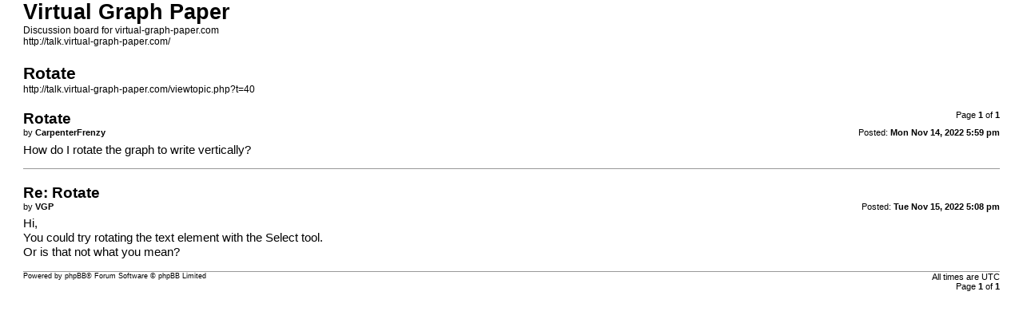

--- FILE ---
content_type: text/html; charset=UTF-8
request_url: https://talk.virtual-graph-paper.com/viewtopic.php?t=40&sid=b118e438ff425e58454b777776566c85&view=print
body_size: 606
content:
<!DOCTYPE html>
<html dir="ltr" lang="en-gb">
<head>
<meta charset="utf-8" />
<meta http-equiv="X-UA-Compatible" content="IE=edge">
<meta name="robots" content="noindex" />

<title>Virtual Graph Paper &bull; Rotate</title>

<link href="./styles/prosilver/theme/print.css" rel="stylesheet">
</head>
<body id="phpbb" class="ltr">
<div id="wrap" class="wrap">
	<a id="top" class="top-anchor" accesskey="t"></a>

	<div id="page-header">
		<h1>Virtual Graph Paper</h1>
		<p>Discussion board for virtual-graph-paper.com<br /><a href="http://talk.virtual-graph-paper.com/">http://talk.virtual-graph-paper.com/</a></p>

		<h2>Rotate</h2>
		<p><a href="http://talk.virtual-graph-paper.com/viewtopic.php?t=40">http://talk.virtual-graph-paper.com/viewtopic.php?t=40</a></p>
	</div>

	<div id="page-body" class="page-body">
		<div class="page-number">Page <strong>1</strong> of <strong>1</strong></div>
					<div class="post">
				<h3>Rotate</h3>
				<div class="date">Posted: <strong>Mon Nov 14, 2022 5:59 pm</strong></div>
				<div class="author">by <strong>CarpenterFrenzy</strong></div>
				<div class="content">How do I rotate the graph to write vertically?</div>
			</div>
			<hr />
					<div class="post">
				<h3>Re: Rotate</h3>
				<div class="date">Posted: <strong>Tue Nov 15, 2022 5:08 pm</strong></div>
				<div class="author">by <strong>VGP</strong></div>
				<div class="content">Hi,<br>
You could try rotating the text element with the Select tool.<br>
Or is that not what you mean?</div>
			</div>
			<hr />
			</div>

	<div id="page-footer" class="page-footer">
		<div class="page-number">All times are <span title="UTC">UTC</span><br />Page <strong>1</strong> of <strong>1</strong></div>
			<div class="copyright">
				<p>Powered by <a href="https://www.phpbb.com/">phpBB</a>&reg; Forum Software &copy; phpBB Limited
				</p>
							</div>
	</div>
</div>

</body>
</html>
